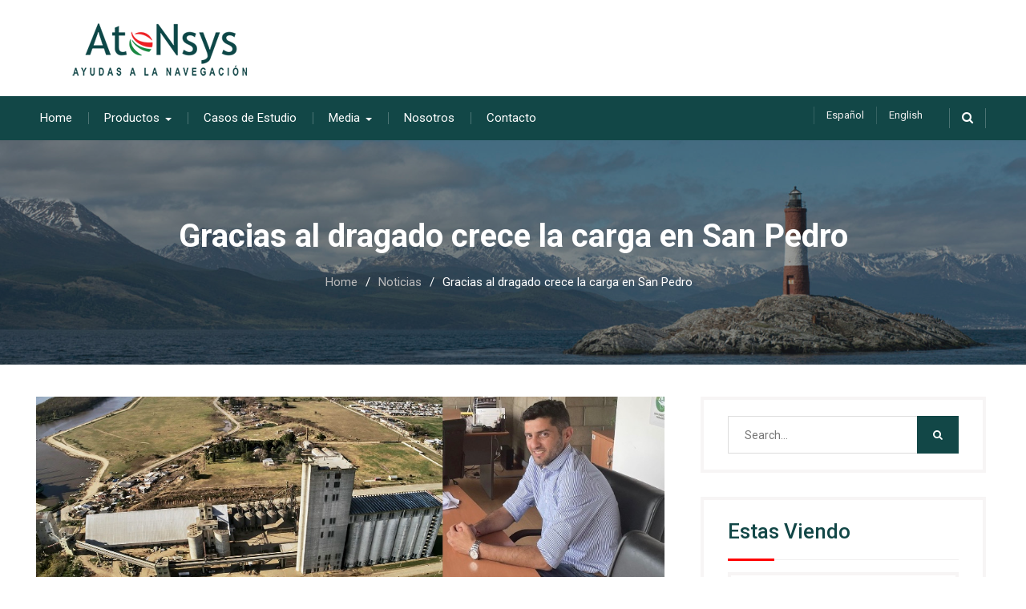

--- FILE ---
content_type: text/html; charset=UTF-8
request_url: https://www.atonsys.com.ar/gracias-al-dragado-crece-la-carga-en-san-pedro/
body_size: 13223
content:
<!DOCTYPE html><html lang="es-ES"><head>
			<meta charset="UTF-8">
		<meta name="viewport" content="width=device-width, initial-scale=1">
		<link rel="profile" href="http://gmpg.org/xfn/11">
					<link rel="pingback" href="https://www.atonsys.com.ar/xmlrpc.php">
		
<title>Gracias al dragado crece la carga en San Pedro &#8211; Atonsys</title>
<meta name='robots' content='max-image-preview:large' />
<link rel='dns-prefetch' href='//code.jquery.com' />
<link rel='dns-prefetch' href='//clientity.com' />
<link rel='dns-prefetch' href='//fonts.googleapis.com' />
<link rel="alternate" type="application/rss+xml" title="Atonsys &raquo; Feed" href="https://www.atonsys.com.ar/es/feed/" />
<link rel="alternate" type="application/rss+xml" title="Atonsys &raquo; Feed de los comentarios" href="https://www.atonsys.com.ar/es/comments/feed/" />
<link rel="alternate" type="application/rss+xml" title="Atonsys &raquo; Comentario Gracias al dragado crece la carga en San Pedro del feed" href="https://www.atonsys.com.ar/gracias-al-dragado-crece-la-carga-en-san-pedro/feed/" />
<link rel="alternate" title="oEmbed (JSON)" type="application/json+oembed" href="https://www.atonsys.com.ar/wp-json/oembed/1.0/embed?url=https%3A%2F%2Fwww.atonsys.com.ar%2Fgracias-al-dragado-crece-la-carga-en-san-pedro%2F&#038;lang=es" />
<link rel="alternate" title="oEmbed (XML)" type="text/xml+oembed" href="https://www.atonsys.com.ar/wp-json/oembed/1.0/embed?url=https%3A%2F%2Fwww.atonsys.com.ar%2Fgracias-al-dragado-crece-la-carga-en-san-pedro%2F&#038;format=xml&#038;lang=es" />
<style id='wp-img-auto-sizes-contain-inline-css' type='text/css'>
img:is([sizes=auto i],[sizes^="auto," i]){contain-intrinsic-size:3000px 1500px}
/*# sourceURL=wp-img-auto-sizes-contain-inline-css */
</style>
<link rel='stylesheet' id='elementor-tx-styles-css' href='https://www.atonsys.com.ar/wp-content/plugins/templatesnext-toolkit/inc/el-widgets/assets/css/txel-addons.css?ver=1.0.1' type='text/css' media='all' />
<style id='wp-emoji-styles-inline-css' type='text/css'>

	img.wp-smiley, img.emoji {
		display: inline !important;
		border: none !important;
		box-shadow: none !important;
		height: 1em !important;
		width: 1em !important;
		margin: 0 0.07em !important;
		vertical-align: -0.1em !important;
		background: none !important;
		padding: 0 !important;
	}
/*# sourceURL=wp-emoji-styles-inline-css */
</style>
<link rel='stylesheet' id='wp-block-library-css' href='https://www.atonsys.com.ar/wp-includes/css/dist/block-library/style.min.css?ver=6.9' type='text/css' media='all' />
<style id='classic-theme-styles-inline-css' type='text/css'>
/*! This file is auto-generated */
.wp-block-button__link{color:#fff;background-color:#32373c;border-radius:9999px;box-shadow:none;text-decoration:none;padding:calc(.667em + 2px) calc(1.333em + 2px);font-size:1.125em}.wp-block-file__button{background:#32373c;color:#fff;text-decoration:none}
/*# sourceURL=/wp-includes/css/classic-themes.min.css */
</style>
<style id='global-styles-inline-css' type='text/css'>
:root{--wp--preset--aspect-ratio--square: 1;--wp--preset--aspect-ratio--4-3: 4/3;--wp--preset--aspect-ratio--3-4: 3/4;--wp--preset--aspect-ratio--3-2: 3/2;--wp--preset--aspect-ratio--2-3: 2/3;--wp--preset--aspect-ratio--16-9: 16/9;--wp--preset--aspect-ratio--9-16: 9/16;--wp--preset--color--black: #000000;--wp--preset--color--cyan-bluish-gray: #abb8c3;--wp--preset--color--white: #ffffff;--wp--preset--color--pale-pink: #f78da7;--wp--preset--color--vivid-red: #cf2e2e;--wp--preset--color--luminous-vivid-orange: #ff6900;--wp--preset--color--luminous-vivid-amber: #fcb900;--wp--preset--color--light-green-cyan: #7bdcb5;--wp--preset--color--vivid-green-cyan: #00d084;--wp--preset--color--pale-cyan-blue: #8ed1fc;--wp--preset--color--vivid-cyan-blue: #0693e3;--wp--preset--color--vivid-purple: #9b51e0;--wp--preset--gradient--vivid-cyan-blue-to-vivid-purple: linear-gradient(135deg,rgb(6,147,227) 0%,rgb(155,81,224) 100%);--wp--preset--gradient--light-green-cyan-to-vivid-green-cyan: linear-gradient(135deg,rgb(122,220,180) 0%,rgb(0,208,130) 100%);--wp--preset--gradient--luminous-vivid-amber-to-luminous-vivid-orange: linear-gradient(135deg,rgb(252,185,0) 0%,rgb(255,105,0) 100%);--wp--preset--gradient--luminous-vivid-orange-to-vivid-red: linear-gradient(135deg,rgb(255,105,0) 0%,rgb(207,46,46) 100%);--wp--preset--gradient--very-light-gray-to-cyan-bluish-gray: linear-gradient(135deg,rgb(238,238,238) 0%,rgb(169,184,195) 100%);--wp--preset--gradient--cool-to-warm-spectrum: linear-gradient(135deg,rgb(74,234,220) 0%,rgb(151,120,209) 20%,rgb(207,42,186) 40%,rgb(238,44,130) 60%,rgb(251,105,98) 80%,rgb(254,248,76) 100%);--wp--preset--gradient--blush-light-purple: linear-gradient(135deg,rgb(255,206,236) 0%,rgb(152,150,240) 100%);--wp--preset--gradient--blush-bordeaux: linear-gradient(135deg,rgb(254,205,165) 0%,rgb(254,45,45) 50%,rgb(107,0,62) 100%);--wp--preset--gradient--luminous-dusk: linear-gradient(135deg,rgb(255,203,112) 0%,rgb(199,81,192) 50%,rgb(65,88,208) 100%);--wp--preset--gradient--pale-ocean: linear-gradient(135deg,rgb(255,245,203) 0%,rgb(182,227,212) 50%,rgb(51,167,181) 100%);--wp--preset--gradient--electric-grass: linear-gradient(135deg,rgb(202,248,128) 0%,rgb(113,206,126) 100%);--wp--preset--gradient--midnight: linear-gradient(135deg,rgb(2,3,129) 0%,rgb(40,116,252) 100%);--wp--preset--font-size--small: 13px;--wp--preset--font-size--medium: 20px;--wp--preset--font-size--large: 36px;--wp--preset--font-size--x-large: 42px;--wp--preset--spacing--20: 0.44rem;--wp--preset--spacing--30: 0.67rem;--wp--preset--spacing--40: 1rem;--wp--preset--spacing--50: 1.5rem;--wp--preset--spacing--60: 2.25rem;--wp--preset--spacing--70: 3.38rem;--wp--preset--spacing--80: 5.06rem;--wp--preset--shadow--natural: 6px 6px 9px rgba(0, 0, 0, 0.2);--wp--preset--shadow--deep: 12px 12px 50px rgba(0, 0, 0, 0.4);--wp--preset--shadow--sharp: 6px 6px 0px rgba(0, 0, 0, 0.2);--wp--preset--shadow--outlined: 6px 6px 0px -3px rgb(255, 255, 255), 6px 6px rgb(0, 0, 0);--wp--preset--shadow--crisp: 6px 6px 0px rgb(0, 0, 0);}:where(.is-layout-flex){gap: 0.5em;}:where(.is-layout-grid){gap: 0.5em;}body .is-layout-flex{display: flex;}.is-layout-flex{flex-wrap: wrap;align-items: center;}.is-layout-flex > :is(*, div){margin: 0;}body .is-layout-grid{display: grid;}.is-layout-grid > :is(*, div){margin: 0;}:where(.wp-block-columns.is-layout-flex){gap: 2em;}:where(.wp-block-columns.is-layout-grid){gap: 2em;}:where(.wp-block-post-template.is-layout-flex){gap: 1.25em;}:where(.wp-block-post-template.is-layout-grid){gap: 1.25em;}.has-black-color{color: var(--wp--preset--color--black) !important;}.has-cyan-bluish-gray-color{color: var(--wp--preset--color--cyan-bluish-gray) !important;}.has-white-color{color: var(--wp--preset--color--white) !important;}.has-pale-pink-color{color: var(--wp--preset--color--pale-pink) !important;}.has-vivid-red-color{color: var(--wp--preset--color--vivid-red) !important;}.has-luminous-vivid-orange-color{color: var(--wp--preset--color--luminous-vivid-orange) !important;}.has-luminous-vivid-amber-color{color: var(--wp--preset--color--luminous-vivid-amber) !important;}.has-light-green-cyan-color{color: var(--wp--preset--color--light-green-cyan) !important;}.has-vivid-green-cyan-color{color: var(--wp--preset--color--vivid-green-cyan) !important;}.has-pale-cyan-blue-color{color: var(--wp--preset--color--pale-cyan-blue) !important;}.has-vivid-cyan-blue-color{color: var(--wp--preset--color--vivid-cyan-blue) !important;}.has-vivid-purple-color{color: var(--wp--preset--color--vivid-purple) !important;}.has-black-background-color{background-color: var(--wp--preset--color--black) !important;}.has-cyan-bluish-gray-background-color{background-color: var(--wp--preset--color--cyan-bluish-gray) !important;}.has-white-background-color{background-color: var(--wp--preset--color--white) !important;}.has-pale-pink-background-color{background-color: var(--wp--preset--color--pale-pink) !important;}.has-vivid-red-background-color{background-color: var(--wp--preset--color--vivid-red) !important;}.has-luminous-vivid-orange-background-color{background-color: var(--wp--preset--color--luminous-vivid-orange) !important;}.has-luminous-vivid-amber-background-color{background-color: var(--wp--preset--color--luminous-vivid-amber) !important;}.has-light-green-cyan-background-color{background-color: var(--wp--preset--color--light-green-cyan) !important;}.has-vivid-green-cyan-background-color{background-color: var(--wp--preset--color--vivid-green-cyan) !important;}.has-pale-cyan-blue-background-color{background-color: var(--wp--preset--color--pale-cyan-blue) !important;}.has-vivid-cyan-blue-background-color{background-color: var(--wp--preset--color--vivid-cyan-blue) !important;}.has-vivid-purple-background-color{background-color: var(--wp--preset--color--vivid-purple) !important;}.has-black-border-color{border-color: var(--wp--preset--color--black) !important;}.has-cyan-bluish-gray-border-color{border-color: var(--wp--preset--color--cyan-bluish-gray) !important;}.has-white-border-color{border-color: var(--wp--preset--color--white) !important;}.has-pale-pink-border-color{border-color: var(--wp--preset--color--pale-pink) !important;}.has-vivid-red-border-color{border-color: var(--wp--preset--color--vivid-red) !important;}.has-luminous-vivid-orange-border-color{border-color: var(--wp--preset--color--luminous-vivid-orange) !important;}.has-luminous-vivid-amber-border-color{border-color: var(--wp--preset--color--luminous-vivid-amber) !important;}.has-light-green-cyan-border-color{border-color: var(--wp--preset--color--light-green-cyan) !important;}.has-vivid-green-cyan-border-color{border-color: var(--wp--preset--color--vivid-green-cyan) !important;}.has-pale-cyan-blue-border-color{border-color: var(--wp--preset--color--pale-cyan-blue) !important;}.has-vivid-cyan-blue-border-color{border-color: var(--wp--preset--color--vivid-cyan-blue) !important;}.has-vivid-purple-border-color{border-color: var(--wp--preset--color--vivid-purple) !important;}.has-vivid-cyan-blue-to-vivid-purple-gradient-background{background: var(--wp--preset--gradient--vivid-cyan-blue-to-vivid-purple) !important;}.has-light-green-cyan-to-vivid-green-cyan-gradient-background{background: var(--wp--preset--gradient--light-green-cyan-to-vivid-green-cyan) !important;}.has-luminous-vivid-amber-to-luminous-vivid-orange-gradient-background{background: var(--wp--preset--gradient--luminous-vivid-amber-to-luminous-vivid-orange) !important;}.has-luminous-vivid-orange-to-vivid-red-gradient-background{background: var(--wp--preset--gradient--luminous-vivid-orange-to-vivid-red) !important;}.has-very-light-gray-to-cyan-bluish-gray-gradient-background{background: var(--wp--preset--gradient--very-light-gray-to-cyan-bluish-gray) !important;}.has-cool-to-warm-spectrum-gradient-background{background: var(--wp--preset--gradient--cool-to-warm-spectrum) !important;}.has-blush-light-purple-gradient-background{background: var(--wp--preset--gradient--blush-light-purple) !important;}.has-blush-bordeaux-gradient-background{background: var(--wp--preset--gradient--blush-bordeaux) !important;}.has-luminous-dusk-gradient-background{background: var(--wp--preset--gradient--luminous-dusk) !important;}.has-pale-ocean-gradient-background{background: var(--wp--preset--gradient--pale-ocean) !important;}.has-electric-grass-gradient-background{background: var(--wp--preset--gradient--electric-grass) !important;}.has-midnight-gradient-background{background: var(--wp--preset--gradient--midnight) !important;}.has-small-font-size{font-size: var(--wp--preset--font-size--small) !important;}.has-medium-font-size{font-size: var(--wp--preset--font-size--medium) !important;}.has-large-font-size{font-size: var(--wp--preset--font-size--large) !important;}.has-x-large-font-size{font-size: var(--wp--preset--font-size--x-large) !important;}
:where(.wp-block-post-template.is-layout-flex){gap: 1.25em;}:where(.wp-block-post-template.is-layout-grid){gap: 1.25em;}
:where(.wp-block-term-template.is-layout-flex){gap: 1.25em;}:where(.wp-block-term-template.is-layout-grid){gap: 1.25em;}
:where(.wp-block-columns.is-layout-flex){gap: 2em;}:where(.wp-block-columns.is-layout-grid){gap: 2em;}
:root :where(.wp-block-pullquote){font-size: 1.5em;line-height: 1.6;}
/*# sourceURL=global-styles-inline-css */
</style>
<link rel='stylesheet' id='clientity_widget_css-css' href='//clientity.com/css/widget.css?ver=6.9' type='text/css' media='all' />
<link rel='stylesheet' id='contact-form-7-css' href='https://www.atonsys.com.ar/wp-content/plugins/contact-form-7/includes/css/styles.css?ver=6.1.4' type='text/css' media='all' />
<link rel='stylesheet' id='ctf_styles-css' href='https://www.atonsys.com.ar/wp-content/plugins/custom-twitter-feeds/css/ctf-styles.min.css?ver=2.3.1' type='text/css' media='all' />
<link rel='stylesheet' id='font-awesome-css' href='https://www.atonsys.com.ar/wp-content/plugins/elementor/assets/lib/font-awesome/css/font-awesome.min.css?ver=4.7.0' type='text/css' media='all' />
<link rel='stylesheet' id='owl-carousel-css' href='https://www.atonsys.com.ar/wp-content/plugins/templatesnext-toolkit/css/owl.carousel.css?ver=2.2.1' type='text/css' media='all' />
<link rel='stylesheet' id='owl-carousel-transitions-css' href='https://www.atonsys.com.ar/wp-content/plugins/templatesnext-toolkit/css/owl.transitions.css?ver=1.3.2' type='text/css' media='all' />
<link rel='stylesheet' id='colorbox-css' href='https://www.atonsys.com.ar/wp-content/plugins/templatesnext-toolkit/css/colorbox.css?ver=1.5.14' type='text/css' media='all' />
<link rel='stylesheet' id='animate-css' href='https://www.atonsys.com.ar/wp-content/plugins/templatesnext-toolkit/css/animate.css?ver=3.5.1' type='text/css' media='all' />
<link rel='stylesheet' id='tx-style-css' href='https://www.atonsys.com.ar/wp-content/plugins/templatesnext-toolkit/css/tx-style.css?ver=1.01' type='text/css' media='all' />
<link rel='stylesheet' id='best-business-google-fonts-css' href='https://fonts.googleapis.com/css?family=Roboto%3A400italic%2C700italic%2C300%2C400%2C500%2C600%2C700&#038;subset=latin%2Clatin-ext' type='text/css' media='all' />
<link rel='stylesheet' id='jquery-sidr-css' href='https://www.atonsys.com.ar/wp-content/themes/best-business/vendors/sidr/css/jquery.sidr.dark.min.css?ver=2.2.1' type='text/css' media='all' />
<link rel='stylesheet' id='best-business-style-css' href='https://www.atonsys.com.ar/wp-content/themes/best-business/style.css?ver=2.0.2' type='text/css' media='all' />
<script type="text/javascript" src="https://code.jquery.com/jquery-1.12.4.min.js?ver=6.9" id="jquery-js"></script>
<link rel="https://api.w.org/" href="https://www.atonsys.com.ar/wp-json/" /><link rel="alternate" title="JSON" type="application/json" href="https://www.atonsys.com.ar/wp-json/wp/v2/posts/7214" /><link rel="EditURI" type="application/rsd+xml" title="RSD" href="https://www.atonsys.com.ar/xmlrpc.php?rsd" />
<meta name="generator" content="WordPress 6.9" />
<link rel="canonical" href="https://www.atonsys.com.ar/gracias-al-dragado-crece-la-carga-en-san-pedro/" />
<link rel='shortlink' href='https://www.atonsys.com.ar/?p=7214' />
<!-- Google Tag Manager -->
<script>(function(w,d,s,l,i){w[l]=w[l]||[];w[l].push({'gtm.start':
new Date().getTime(),event:'gtm.js'});var f=d.getElementsByTagName(s)[0],
j=d.createElement(s),dl=l!='dataLayer'?'&l='+l:'';j.async=true;j.src=
'https://www.googletagmanager.com/gtm.js?id='+i+dl;f.parentNode.insertBefore(j,f);
})(window,document,'script','dataLayer','GTM-PHM8B69R');</script>
<!-- End Google Tag Manager --><meta name="generator" content="Elementor 3.34.0; features: additional_custom_breakpoints; settings: css_print_method-external, google_font-enabled, font_display-auto">
			<style>
				.e-con.e-parent:nth-of-type(n+4):not(.e-lazyloaded):not(.e-no-lazyload),
				.e-con.e-parent:nth-of-type(n+4):not(.e-lazyloaded):not(.e-no-lazyload) * {
					background-image: none !important;
				}
				@media screen and (max-height: 1024px) {
					.e-con.e-parent:nth-of-type(n+3):not(.e-lazyloaded):not(.e-no-lazyload),
					.e-con.e-parent:nth-of-type(n+3):not(.e-lazyloaded):not(.e-no-lazyload) * {
						background-image: none !important;
					}
				}
				@media screen and (max-height: 640px) {
					.e-con.e-parent:nth-of-type(n+2):not(.e-lazyloaded):not(.e-no-lazyload),
					.e-con.e-parent:nth-of-type(n+2):not(.e-lazyloaded):not(.e-no-lazyload) * {
						background-image: none !important;
					}
				}
			</style>
			<link rel="icon" href="https://www.atonsys.com.ar/wp-content/uploads/2018/04/cropped-icono-final-ok-32x32.png" sizes="32x32" />
<link rel="icon" href="https://www.atonsys.com.ar/wp-content/uploads/2018/04/cropped-icono-final-ok-192x192.png" sizes="192x192" />
<link rel="apple-touch-icon" href="https://www.atonsys.com.ar/wp-content/uploads/2018/04/cropped-icono-final-ok-180x180.png" />
<meta name="msapplication-TileImage" content="https://www.atonsys.com.ar/wp-content/uploads/2018/04/cropped-icono-final-ok-270x270.png" />
		<style type="text/css" id="wp-custom-css">
			
@media only screen and (max-width: 1023px){
.mobile-nav-wrap {
	 background: #124747;
}
}
#main-nav {
    background: #124747;
}
#main-slider .slider-buttons a.button-primary {
    background: #124747;
}
button, a.custom-button, .comment-reply-link, .comment-reply-link:visited, a.button, a.button:visited, input[type="button"], input[type="reset"], input[type="submit"] {
    background: #124747 none repeat scroll 0 0;
}
.sidebar .widget-title {
    border-bottom: 1px solid #f1f0f0;
    color: #124747;
}
.sidebar .widget-title:after {
    background: #efa046;
}
.sidebar .widget-title:after {
    background: #ff0000;
}
.su-spoiler-style-default > .su-spoiler-title > .su-spoiler-icon {
    color:#ff0000;
}
#breadcrumb li a {
    color: #bbb;
}
a:hover{
    color: #ff0000;
    text-decoration: inherit;
}
a.read-more {
    border: 3px solid #124747;
}
a.read-more:hover {
    background: #124747;
	border: 3px solid #124747;
}
#header-nav {
    position: absolute;
    margin: 128px 0 0 950px;
}
@media only screen and (max-width: 1230px) {
#header-nav {
    position: absolute;
    margin: 128px 0 0 70%;
}
}
@media only screen and (max-width: 1130px) {
#header-nav {
    position: absolute;
    margin: 128px 0 0 70%;
}
}
#main-slider .cycle-caption {
    bottom: 30%;
    left: 10%;
    width: 80%;
    text-align: center;
}
@media only screen and (max-width: 479px) {
#masthead .right-head {
    display: none;
}
	#featured-slider, #footer-widgets, #colophon {
    margin-top: -40px;
}
	}		</style>
		</head>

<body class="wp-singular post-template-default single single-post postid-7214 single-format-standard wp-custom-logo wp-theme-best-business group-blog header-layout-1 global-layout-right-sidebar elementor-default elementor-kit-6488">

	<div id="page" class="hfeed site"><a class="skip-link screen-reader-text" href="#content">Skip to content</a>		<div class="mobile-nav-wrap">
			<a id="mobile-trigger" href="#mob-menu"><i class="fa fa-list-ul" aria-hidden="true"></i><span>Main Menu<span></a>
			<div id="mob-menu">
				<ul id="menu-header" class="menu"><li id="menu-item-1326" class="menu-item menu-item-type-post_type menu-item-object-page menu-item-1326"><a href="https://www.atonsys.com.ar/en/">Home</a></li>
<li id="menu-item-39" class="menu-item menu-item-type-custom menu-item-object-custom menu-item-has-children menu-item-39"><a href="#">Productos</a>
<ul class="sub-menu">
	<li id="menu-item-2630" class="menu-item menu-item-type-post_type menu-item-object-page menu-item-has-children menu-item-2630"><a href="https://www.atonsys.com.ar/puertos-y-canales-de-navegacion/">Puertos y Vías Navegables</a>
	<ul class="sub-menu">
		<li id="menu-item-2631" class="menu-item menu-item-type-post_type menu-item-object-page menu-item-2631"><a href="https://www.atonsys.com.ar/puertos-y-canales-de-navegacion/linternas-marinas/">Linternas marinas</a></li>
		<li id="menu-item-2639" class="menu-item menu-item-type-post_type menu-item-object-page menu-item-2639"><a href="https://www.atonsys.com.ar/puertos-y-canales-de-navegacion/linternas-autocontenidas/">Linternas autocontenidas</a></li>
		<li id="menu-item-2632" class="menu-item menu-item-type-post_type menu-item-object-page menu-item-2632"><a href="https://www.atonsys.com.ar/puertos-y-canales-de-navegacion/luces-de-rango/">Luces direccionales</a></li>
		<li id="menu-item-2641" class="menu-item menu-item-type-post_type menu-item-object-page menu-item-2641"><a href="https://www.atonsys.com.ar/puertos-y-canales-de-navegacion/sistemas-de-poder/">Sistemas de energía</a></li>
		<li id="menu-item-3071" class="menu-item menu-item-type-post_type menu-item-object-page menu-item-3071"><a href="https://www.atonsys.com.ar/puertos-y-canales-de-navegacion/monitoreo-y-control-remoto/">Monitoreo y control remoto</a></li>
		<li id="menu-item-6717" class="menu-item menu-item-type-post_type menu-item-object-page menu-item-6717"><a href="https://www.atonsys.com.ar/petroleo-y-gas-costa-afuera/">Plataformas petroleras</a></li>
		<li id="menu-item-6718" class="menu-item menu-item-type-post_type menu-item-object-page menu-item-6718"><a href="https://www.atonsys.com.ar/granjas-acuicolas/">Granjas acuícolas</a></li>
		<li id="menu-item-2648" class="menu-item menu-item-type-post_type menu-item-object-page menu-item-has-children menu-item-2648"><a href="https://www.atonsys.com.ar/puertos-y-canales-de-navegacion/boyas/">Boyas</a>
		<ul class="sub-menu">
			<li id="menu-item-2642" class="menu-item menu-item-type-post_type menu-item-object-page menu-item-2642"><a href="https://www.atonsys.com.ar/puertos-y-canales-de-navegacion/boyas/baliza-fija/">Balizamiento fijo</a></li>
			<li id="menu-item-2644" class="menu-item menu-item-type-post_type menu-item-object-page menu-item-2644"><a href="https://www.atonsys.com.ar/puertos-y-canales-de-navegacion/boyas/boyas-de-amarre/">Boyas de amarre</a></li>
			<li id="menu-item-2645" class="menu-item menu-item-type-post_type menu-item-object-page menu-item-2645"><a href="https://www.atonsys.com.ar/puertos-y-canales-de-navegacion/boyas/boyas-de-datos/">Boyas de datos</a></li>
			<li id="menu-item-2643" class="menu-item menu-item-type-post_type menu-item-object-page menu-item-2643"><a href="https://www.atonsys.com.ar/puertos-y-canales-de-navegacion/boyas/boya-flotante/">Balizamiento flotante</a></li>
			<li id="menu-item-2646" class="menu-item menu-item-type-post_type menu-item-object-page menu-item-2646"><a href="https://www.atonsys.com.ar/puertos-y-canales-de-navegacion/boyas/dispositivos-de-amarre/">Dispositivos de amarre</a></li>
			<li id="menu-item-2647" class="menu-item menu-item-type-post_type menu-item-object-page menu-item-2647"><a href="https://www.atonsys.com.ar/puertos-y-canales-de-navegacion/boyas/flotadores/">Flotadores</a></li>
			<li id="menu-item-2649" class="menu-item menu-item-type-post_type menu-item-object-page menu-item-2649"><a href="https://www.atonsys.com.ar/puertos-y-canales-de-navegacion/boyas/senalizacion/">Señalización</a></li>
		</ul>
</li>
		<li id="menu-item-4381" class="menu-item menu-item-type-post_type menu-item-object-page menu-item-4381"><a href="https://www.atonsys.com.ar/puertos-y-canales-de-navegacion/accesorios/">Accesorios</a></li>
	</ul>
</li>
	<li id="menu-item-2637" class="menu-item menu-item-type-post_type menu-item-object-page menu-item-has-children menu-item-2637"><a href="https://www.atonsys.com.ar/vientos-de-alta-mar/">Generadores eólicos</a>
	<ul class="sub-menu">
		<li id="menu-item-2661" class="menu-item menu-item-type-post_type menu-item-object-page menu-item-2661"><a href="https://www.atonsys.com.ar/vientos-de-alta-mar/navigation/">Navegación</a></li>
		<li id="menu-item-2662" class="menu-item menu-item-type-post_type menu-item-object-page menu-item-2662"><a href="https://www.atonsys.com.ar/vientos-de-alta-mar/obstruccion/">Obstrucción</a></li>
		<li id="menu-item-2663" class="menu-item menu-item-type-post_type menu-item-object-page menu-item-2663"><a href="https://www.atonsys.com.ar/vientos-de-alta-mar/sistema-y-controles/">Sistema y controles</a></li>
		<li id="menu-item-2638" class="menu-item menu-item-type-post_type menu-item-object-page menu-item-2638"><a href="https://www.atonsys.com.ar/vientos-de-alta-mar/temporal/">Temporario</a></li>
	</ul>
</li>
	<li id="menu-item-2625" class="menu-item menu-item-type-post_type menu-item-object-page menu-item-2625"><a href="https://www.atonsys.com.ar/monitoreo-y-control-remoto/">Monitoreo y control remoto</a></li>
	<li id="menu-item-2614" class="menu-item menu-item-type-post_type menu-item-object-page menu-item-has-children menu-item-2614"><a href="https://www.atonsys.com.ar/aerodromo/">Aeródromo</a>
	<ul class="sub-menu">
		<li id="menu-item-2615" class="menu-item menu-item-type-post_type menu-item-object-page menu-item-2615"><a href="https://www.atonsys.com.ar/aerodromo/iluminacion-de-helipuerto/">Señalización de Helipuerto</a></li>
		<li id="menu-item-2616" class="menu-item menu-item-type-post_type menu-item-object-page menu-item-2616"><a href="https://www.atonsys.com.ar/aerodromo/iluminacion-del-aerodromo/">Señalización de aeródromo</a></li>
		<li id="menu-item-2688" class="menu-item menu-item-type-post_type menu-item-object-page menu-item-2688"><a href="https://www.atonsys.com.ar/aerodromo/soluciones-militares/">Soluciones Militares</a></li>
		<li id="menu-item-2685" class="menu-item menu-item-type-post_type menu-item-object-page menu-item-has-children menu-item-2685"><a href="https://www.atonsys.com.ar/obstruccion/">Obstrucción</a>
		<ul class="sub-menu">
			<li id="menu-item-2686" class="menu-item menu-item-type-post_type menu-item-object-page menu-item-2686"><a href="https://www.atonsys.com.ar/obstruccion/railyard/">Ferrocarril</a></li>
			<li id="menu-item-2689" class="menu-item menu-item-type-post_type menu-item-object-page menu-item-2689"><a href="https://www.atonsys.com.ar/obstruccion/torres-de-telecomunicaciones-y-transmision/">Torres de telecomunicaciones y transmisión</a></li>
			<li id="menu-item-2690" class="menu-item menu-item-type-post_type menu-item-object-page menu-item-2690"><a href="https://www.atonsys.com.ar/obstruccion/torres-de-viento/">Torres de aerogeneradores</a></li>
			<li id="menu-item-2691" class="menu-item menu-item-type-post_type menu-item-object-page menu-item-2691"><a href="https://www.atonsys.com.ar/obstruccion/torres-met/">Torres Meteorológicas</a></li>
			<li id="menu-item-2692" class="menu-item menu-item-type-post_type menu-item-object-page menu-item-2692"><a href="https://www.atonsys.com.ar/obstruccion/gruas/">Grúas</a></li>
		</ul>
</li>
	</ul>
</li>
	<li id="menu-item-2626" class="menu-item menu-item-type-post_type menu-item-object-page menu-item-has-children menu-item-2626"><a href="https://www.atonsys.com.ar/obstruccion/">Obstrucción</a>
	<ul class="sub-menu">
		<li id="menu-item-2627" class="menu-item menu-item-type-post_type menu-item-object-page menu-item-2627"><a href="https://www.atonsys.com.ar/obstruccion/railyard/">Ferrocarril</a></li>
		<li id="menu-item-2693" class="menu-item menu-item-type-post_type menu-item-object-page menu-item-2693"><a href="https://www.atonsys.com.ar/obstruccion/torres-met/">Torres Meteorológicas</a></li>
		<li id="menu-item-2696" class="menu-item menu-item-type-post_type menu-item-object-page menu-item-2696"><a href="https://www.atonsys.com.ar/obstruccion/torres-de-viento/">Torres de aerogeneradores</a></li>
		<li id="menu-item-2697" class="menu-item menu-item-type-post_type menu-item-object-page menu-item-2697"><a href="https://www.atonsys.com.ar/obstruccion/torres-de-telecomunicaciones-y-transmision/">Torres de telecomunicaciones y transmisión</a></li>
		<li id="menu-item-2694" class="menu-item menu-item-type-post_type menu-item-object-page menu-item-2694"><a href="https://www.atonsys.com.ar/obstruccion/gruas/">Grúas</a></li>
	</ul>
</li>
	<li id="menu-item-2699" class="menu-item menu-item-type-post_type menu-item-object-page menu-item-has-children menu-item-2699"><a href="https://www.atonsys.com.ar/trafico/">Tráfico</a>
	<ul class="sub-menu">
		<li id="menu-item-6719" class="menu-item menu-item-type-post_type menu-item-object-page menu-item-6719"><a href="https://www.atonsys.com.ar/senales-ferroviarias/">Señales ferroviarias</a></li>
	</ul>
</li>
	<li id="menu-item-2619" class="menu-item menu-item-type-post_type menu-item-object-page menu-item-has-children menu-item-2619"><a href="https://www.atonsys.com.ar/iluminacion/">Iluminación</a>
	<ul class="sub-menu">
		<li id="menu-item-2620" class="menu-item menu-item-type-post_type menu-item-object-page menu-item-2620"><a href="https://www.atonsys.com.ar/iluminacion/iluminacion-solar-de-area-general/">Iluminación solar de área general</a></li>
		<li id="menu-item-2621" class="menu-item menu-item-type-post_type menu-item-object-page menu-item-2621"><a href="https://www.atonsys.com.ar/iluminacion/iluminacion-solar-para-calles-y-carreteras/">Iluminación solar para calles y carreteras</a></li>
		<li id="menu-item-2622" class="menu-item menu-item-type-post_type menu-item-object-page menu-item-2622"><a href="https://www.atonsys.com.ar/iluminacion/iluminacion-solar-para-estacionamientos/">Iluminación Solar para Estacionamientos</a></li>
		<li id="menu-item-2623" class="menu-item menu-item-type-post_type menu-item-object-page menu-item-2623"><a href="https://www.atonsys.com.ar/iluminacion/iluminacion-solar-para-senderos-y-parques/">Iluminación solar para parques y veredas</a></li>
		<li id="menu-item-2624" class="menu-item menu-item-type-post_type menu-item-object-page menu-item-2624"><a href="https://www.atonsys.com.ar/iluminacion/iluminacion-solar-perimetral-y-de-seguridad/">Iluminación solar perimetral y de seguridad</a></li>
	</ul>
</li>
	<li id="menu-item-3066" class="menu-item menu-item-type-post_type menu-item-object-page menu-item-3066"><a href="https://www.atonsys.com.ar/productos-2/">Lista de Productos</a></li>
</ul>
</li>
<li id="menu-item-40" class="menu-item menu-item-type-custom menu-item-object-custom menu-item-40"><a href="http://www.atonsys.com.ar/category/casos-de-estudio/">Casos de Estudio</a></li>
<li id="menu-item-3184" class="menu-item menu-item-type-post_type menu-item-object-page menu-item-has-children menu-item-3184"><a href="https://www.atonsys.com.ar/media-2/">Media</a>
<ul class="sub-menu">
	<li id="menu-item-3205" class="menu-item menu-item-type-taxonomy menu-item-object-category current-post-ancestor current-menu-parent current-post-parent menu-item-3205"><a href="https://www.atonsys.com.ar/category/noticias/">Noticias</a></li>
	<li id="menu-item-3204" class="menu-item menu-item-type-taxonomy menu-item-object-category menu-item-3204"><a href="https://www.atonsys.com.ar/category/eventos/">Eventos</a></li>
	<li id="menu-item-3203" class="menu-item menu-item-type-taxonomy menu-item-object-category menu-item-has-children menu-item-3203"><a href="https://www.atonsys.com.ar/category/referencias/">Referencias</a>
	<ul class="sub-menu">
		<li id="menu-item-3584" class="menu-item menu-item-type-taxonomy menu-item-object-category menu-item-3584"><a href="https://www.atonsys.com.ar/category/referencias/puertos-y-canales-de-navegacion/">Puertos y canales de navegación</a></li>
		<li id="menu-item-3585" class="menu-item menu-item-type-taxonomy menu-item-object-category menu-item-3585"><a href="https://www.atonsys.com.ar/category/referencias/senales-ferroviarias-es/">Señales Ferroviarias</a></li>
		<li id="menu-item-3586" class="menu-item menu-item-type-taxonomy menu-item-object-category menu-item-3586"><a href="https://www.atonsys.com.ar/category/referencias/vientos-de-alta-mar-es/">Vientos de alta mar</a></li>
	</ul>
</li>
	<li id="menu-item-6723" class="menu-item menu-item-type-custom menu-item-object-custom menu-item-6723"><a href="http://www.atonsys.com.ar/wp-content/uploads/2021/10/210323-Catalogo-de-productos-AtoNsys-2020-2021-con-boya-nacional.pdf">Catálogo</a></li>
	<li id="menu-item-3708" class="menu-item menu-item-type-custom menu-item-object-custom menu-item-3708"><a href="http://www.atonsys.com.ar/media-2/">Galería</a></li>
</ul>
</li>
<li id="menu-item-1328" class="menu-item menu-item-type-post_type menu-item-object-page menu-item-1328"><a href="https://www.atonsys.com.ar/sobre-nosotros/">Nosotros</a></li>
<li id="menu-item-1327" class="menu-item menu-item-type-post_type menu-item-object-page menu-item-1327"><a href="https://www.atonsys.com.ar/474-2/">Contacto</a></li>
</ul>			</div><!-- #mob-menu -->
							<a id="mobile-trigger-quick" href="#mob-menu-quick"><span>Top Menu</span><i class="fa fa-list-ul" aria-hidden="true"></i></a>
				<div id="mob-menu-quick">
					<ul id="menu-social" class="menu"><li id="menu-item-6475-es" class="lang-item lang-item-110 lang-item-es current-lang lang-item-first menu-item menu-item-type-custom menu-item-object-custom menu-item-6475-es"><a href="https://www.atonsys.com.ar/gracias-al-dragado-crece-la-carga-en-san-pedro/" hreflang="es-ES" lang="es-ES">Español</a></li>
<li id="menu-item-6475-en" class="lang-item lang-item-113 lang-item-en no-translation menu-item menu-item-type-custom menu-item-object-custom menu-item-6475-en"><a href="https://www.atonsys.com.ar/en/" hreflang="en-US" lang="en-US">English</a></li>
</ul>				</div><!-- #mob-menu-quick -->
					</div><!-- .mobile-nav-wrap -->
		
			<div id="tophead">
			<div class="container">
				<nav id="header-nav" class="menu-top-menu-container">
					<div class="menu-social-container"><ul id="menu-social-1" class="menu"><li class="lang-item lang-item-110 lang-item-es current-lang lang-item-first menu-item menu-item-type-custom menu-item-object-custom menu-item-6475-es"><a href="https://www.atonsys.com.ar/gracias-al-dragado-crece-la-carga-en-san-pedro/" hreflang="es-ES" lang="es-ES">Español</a></li>
<li class="lang-item lang-item-113 lang-item-en no-translation menu-item menu-item-type-custom menu-item-object-custom menu-item-6475-en"><a href="https://www.atonsys.com.ar/en/" hreflang="en-US" lang="en-US">English</a></li>
</ul></div>				</nav>

							</div><!-- .container -->
		</div><!-- #tophead -->
		<header id="masthead" class="site-header" role="banner"><div class="container">				<div class="site-branding">

			<a href="https://www.atonsys.com.ar/es/" class="custom-logo-link" rel="home"><img width="300" height="100" src="https://www.atonsys.com.ar/wp-content/uploads/2021/06/cropped-logo-atonsys-300-1.png" class="custom-logo" alt="Atonsys" decoding="async" /></a>
						
					</div><!-- .site-branding -->

		<div class="right-head">
					<div id="quick-contact">
			<ul class="quick-contact-list">
				
				
							</ul><!-- .quick-contact-list -->
		</div><!--  .quick-contact -->
		
					</div><!-- .right-head -->
		</div><!-- .container --></header><!-- #masthead -->		<div id="main-nav" class="clear-fix">
			<div class="container">
				<nav id="site-navigation" class="main-navigation" role="navigation">
					<div class="wrap-menu-content">
						<div class="menu-header-container"><ul id="primary-menu" class="menu"><li class="menu-item menu-item-type-post_type menu-item-object-page menu-item-1326"><a href="https://www.atonsys.com.ar/en/">Home</a></li>
<li class="menu-item menu-item-type-custom menu-item-object-custom menu-item-has-children menu-item-39"><a href="#">Productos</a>
<ul class="sub-menu">
	<li class="menu-item menu-item-type-post_type menu-item-object-page menu-item-has-children menu-item-2630"><a href="https://www.atonsys.com.ar/puertos-y-canales-de-navegacion/">Puertos y Vías Navegables</a>
	<ul class="sub-menu">
		<li class="menu-item menu-item-type-post_type menu-item-object-page menu-item-2631"><a href="https://www.atonsys.com.ar/puertos-y-canales-de-navegacion/linternas-marinas/">Linternas marinas</a></li>
		<li class="menu-item menu-item-type-post_type menu-item-object-page menu-item-2639"><a href="https://www.atonsys.com.ar/puertos-y-canales-de-navegacion/linternas-autocontenidas/">Linternas autocontenidas</a></li>
		<li class="menu-item menu-item-type-post_type menu-item-object-page menu-item-2632"><a href="https://www.atonsys.com.ar/puertos-y-canales-de-navegacion/luces-de-rango/">Luces direccionales</a></li>
		<li class="menu-item menu-item-type-post_type menu-item-object-page menu-item-2641"><a href="https://www.atonsys.com.ar/puertos-y-canales-de-navegacion/sistemas-de-poder/">Sistemas de energía</a></li>
		<li class="menu-item menu-item-type-post_type menu-item-object-page menu-item-3071"><a href="https://www.atonsys.com.ar/puertos-y-canales-de-navegacion/monitoreo-y-control-remoto/">Monitoreo y control remoto</a></li>
		<li class="menu-item menu-item-type-post_type menu-item-object-page menu-item-6717"><a href="https://www.atonsys.com.ar/petroleo-y-gas-costa-afuera/">Plataformas petroleras</a></li>
		<li class="menu-item menu-item-type-post_type menu-item-object-page menu-item-6718"><a href="https://www.atonsys.com.ar/granjas-acuicolas/">Granjas acuícolas</a></li>
		<li class="menu-item menu-item-type-post_type menu-item-object-page menu-item-has-children menu-item-2648"><a href="https://www.atonsys.com.ar/puertos-y-canales-de-navegacion/boyas/">Boyas</a>
		<ul class="sub-menu">
			<li class="menu-item menu-item-type-post_type menu-item-object-page menu-item-2642"><a href="https://www.atonsys.com.ar/puertos-y-canales-de-navegacion/boyas/baliza-fija/">Balizamiento fijo</a></li>
			<li class="menu-item menu-item-type-post_type menu-item-object-page menu-item-2644"><a href="https://www.atonsys.com.ar/puertos-y-canales-de-navegacion/boyas/boyas-de-amarre/">Boyas de amarre</a></li>
			<li class="menu-item menu-item-type-post_type menu-item-object-page menu-item-2645"><a href="https://www.atonsys.com.ar/puertos-y-canales-de-navegacion/boyas/boyas-de-datos/">Boyas de datos</a></li>
			<li class="menu-item menu-item-type-post_type menu-item-object-page menu-item-2643"><a href="https://www.atonsys.com.ar/puertos-y-canales-de-navegacion/boyas/boya-flotante/">Balizamiento flotante</a></li>
			<li class="menu-item menu-item-type-post_type menu-item-object-page menu-item-2646"><a href="https://www.atonsys.com.ar/puertos-y-canales-de-navegacion/boyas/dispositivos-de-amarre/">Dispositivos de amarre</a></li>
			<li class="menu-item menu-item-type-post_type menu-item-object-page menu-item-2647"><a href="https://www.atonsys.com.ar/puertos-y-canales-de-navegacion/boyas/flotadores/">Flotadores</a></li>
			<li class="menu-item menu-item-type-post_type menu-item-object-page menu-item-2649"><a href="https://www.atonsys.com.ar/puertos-y-canales-de-navegacion/boyas/senalizacion/">Señalización</a></li>
		</ul>
</li>
		<li class="menu-item menu-item-type-post_type menu-item-object-page menu-item-4381"><a href="https://www.atonsys.com.ar/puertos-y-canales-de-navegacion/accesorios/">Accesorios</a></li>
	</ul>
</li>
	<li class="menu-item menu-item-type-post_type menu-item-object-page menu-item-has-children menu-item-2637"><a href="https://www.atonsys.com.ar/vientos-de-alta-mar/">Generadores eólicos</a>
	<ul class="sub-menu">
		<li class="menu-item menu-item-type-post_type menu-item-object-page menu-item-2661"><a href="https://www.atonsys.com.ar/vientos-de-alta-mar/navigation/">Navegación</a></li>
		<li class="menu-item menu-item-type-post_type menu-item-object-page menu-item-2662"><a href="https://www.atonsys.com.ar/vientos-de-alta-mar/obstruccion/">Obstrucción</a></li>
		<li class="menu-item menu-item-type-post_type menu-item-object-page menu-item-2663"><a href="https://www.atonsys.com.ar/vientos-de-alta-mar/sistema-y-controles/">Sistema y controles</a></li>
		<li class="menu-item menu-item-type-post_type menu-item-object-page menu-item-2638"><a href="https://www.atonsys.com.ar/vientos-de-alta-mar/temporal/">Temporario</a></li>
	</ul>
</li>
	<li class="menu-item menu-item-type-post_type menu-item-object-page menu-item-2625"><a href="https://www.atonsys.com.ar/monitoreo-y-control-remoto/">Monitoreo y control remoto</a></li>
	<li class="menu-item menu-item-type-post_type menu-item-object-page menu-item-has-children menu-item-2614"><a href="https://www.atonsys.com.ar/aerodromo/">Aeródromo</a>
	<ul class="sub-menu">
		<li class="menu-item menu-item-type-post_type menu-item-object-page menu-item-2615"><a href="https://www.atonsys.com.ar/aerodromo/iluminacion-de-helipuerto/">Señalización de Helipuerto</a></li>
		<li class="menu-item menu-item-type-post_type menu-item-object-page menu-item-2616"><a href="https://www.atonsys.com.ar/aerodromo/iluminacion-del-aerodromo/">Señalización de aeródromo</a></li>
		<li class="menu-item menu-item-type-post_type menu-item-object-page menu-item-2688"><a href="https://www.atonsys.com.ar/aerodromo/soluciones-militares/">Soluciones Militares</a></li>
		<li class="menu-item menu-item-type-post_type menu-item-object-page menu-item-has-children menu-item-2685"><a href="https://www.atonsys.com.ar/obstruccion/">Obstrucción</a>
		<ul class="sub-menu">
			<li class="menu-item menu-item-type-post_type menu-item-object-page menu-item-2686"><a href="https://www.atonsys.com.ar/obstruccion/railyard/">Ferrocarril</a></li>
			<li class="menu-item menu-item-type-post_type menu-item-object-page menu-item-2689"><a href="https://www.atonsys.com.ar/obstruccion/torres-de-telecomunicaciones-y-transmision/">Torres de telecomunicaciones y transmisión</a></li>
			<li class="menu-item menu-item-type-post_type menu-item-object-page menu-item-2690"><a href="https://www.atonsys.com.ar/obstruccion/torres-de-viento/">Torres de aerogeneradores</a></li>
			<li class="menu-item menu-item-type-post_type menu-item-object-page menu-item-2691"><a href="https://www.atonsys.com.ar/obstruccion/torres-met/">Torres Meteorológicas</a></li>
			<li class="menu-item menu-item-type-post_type menu-item-object-page menu-item-2692"><a href="https://www.atonsys.com.ar/obstruccion/gruas/">Grúas</a></li>
		</ul>
</li>
	</ul>
</li>
	<li class="menu-item menu-item-type-post_type menu-item-object-page menu-item-has-children menu-item-2626"><a href="https://www.atonsys.com.ar/obstruccion/">Obstrucción</a>
	<ul class="sub-menu">
		<li class="menu-item menu-item-type-post_type menu-item-object-page menu-item-2627"><a href="https://www.atonsys.com.ar/obstruccion/railyard/">Ferrocarril</a></li>
		<li class="menu-item menu-item-type-post_type menu-item-object-page menu-item-2693"><a href="https://www.atonsys.com.ar/obstruccion/torres-met/">Torres Meteorológicas</a></li>
		<li class="menu-item menu-item-type-post_type menu-item-object-page menu-item-2696"><a href="https://www.atonsys.com.ar/obstruccion/torres-de-viento/">Torres de aerogeneradores</a></li>
		<li class="menu-item menu-item-type-post_type menu-item-object-page menu-item-2697"><a href="https://www.atonsys.com.ar/obstruccion/torres-de-telecomunicaciones-y-transmision/">Torres de telecomunicaciones y transmisión</a></li>
		<li class="menu-item menu-item-type-post_type menu-item-object-page menu-item-2694"><a href="https://www.atonsys.com.ar/obstruccion/gruas/">Grúas</a></li>
	</ul>
</li>
	<li class="menu-item menu-item-type-post_type menu-item-object-page menu-item-has-children menu-item-2699"><a href="https://www.atonsys.com.ar/trafico/">Tráfico</a>
	<ul class="sub-menu">
		<li class="menu-item menu-item-type-post_type menu-item-object-page menu-item-6719"><a href="https://www.atonsys.com.ar/senales-ferroviarias/">Señales ferroviarias</a></li>
	</ul>
</li>
	<li class="menu-item menu-item-type-post_type menu-item-object-page menu-item-has-children menu-item-2619"><a href="https://www.atonsys.com.ar/iluminacion/">Iluminación</a>
	<ul class="sub-menu">
		<li class="menu-item menu-item-type-post_type menu-item-object-page menu-item-2620"><a href="https://www.atonsys.com.ar/iluminacion/iluminacion-solar-de-area-general/">Iluminación solar de área general</a></li>
		<li class="menu-item menu-item-type-post_type menu-item-object-page menu-item-2621"><a href="https://www.atonsys.com.ar/iluminacion/iluminacion-solar-para-calles-y-carreteras/">Iluminación solar para calles y carreteras</a></li>
		<li class="menu-item menu-item-type-post_type menu-item-object-page menu-item-2622"><a href="https://www.atonsys.com.ar/iluminacion/iluminacion-solar-para-estacionamientos/">Iluminación Solar para Estacionamientos</a></li>
		<li class="menu-item menu-item-type-post_type menu-item-object-page menu-item-2623"><a href="https://www.atonsys.com.ar/iluminacion/iluminacion-solar-para-senderos-y-parques/">Iluminación solar para parques y veredas</a></li>
		<li class="menu-item menu-item-type-post_type menu-item-object-page menu-item-2624"><a href="https://www.atonsys.com.ar/iluminacion/iluminacion-solar-perimetral-y-de-seguridad/">Iluminación solar perimetral y de seguridad</a></li>
	</ul>
</li>
	<li class="menu-item menu-item-type-post_type menu-item-object-page menu-item-3066"><a href="https://www.atonsys.com.ar/productos-2/">Lista de Productos</a></li>
</ul>
</li>
<li class="menu-item menu-item-type-custom menu-item-object-custom menu-item-40"><a href="http://www.atonsys.com.ar/category/casos-de-estudio/">Casos de Estudio</a></li>
<li class="menu-item menu-item-type-post_type menu-item-object-page menu-item-has-children menu-item-3184"><a href="https://www.atonsys.com.ar/media-2/">Media</a>
<ul class="sub-menu">
	<li class="menu-item menu-item-type-taxonomy menu-item-object-category current-post-ancestor current-menu-parent current-post-parent menu-item-3205"><a href="https://www.atonsys.com.ar/category/noticias/">Noticias</a></li>
	<li class="menu-item menu-item-type-taxonomy menu-item-object-category menu-item-3204"><a href="https://www.atonsys.com.ar/category/eventos/">Eventos</a></li>
	<li class="menu-item menu-item-type-taxonomy menu-item-object-category menu-item-has-children menu-item-3203"><a href="https://www.atonsys.com.ar/category/referencias/">Referencias</a>
	<ul class="sub-menu">
		<li class="menu-item menu-item-type-taxonomy menu-item-object-category menu-item-3584"><a href="https://www.atonsys.com.ar/category/referencias/puertos-y-canales-de-navegacion/">Puertos y canales de navegación</a></li>
		<li class="menu-item menu-item-type-taxonomy menu-item-object-category menu-item-3585"><a href="https://www.atonsys.com.ar/category/referencias/senales-ferroviarias-es/">Señales Ferroviarias</a></li>
		<li class="menu-item menu-item-type-taxonomy menu-item-object-category menu-item-3586"><a href="https://www.atonsys.com.ar/category/referencias/vientos-de-alta-mar-es/">Vientos de alta mar</a></li>
	</ul>
</li>
	<li class="menu-item menu-item-type-custom menu-item-object-custom menu-item-6723"><a href="http://www.atonsys.com.ar/wp-content/uploads/2021/10/210323-Catalogo-de-productos-AtoNsys-2020-2021-con-boya-nacional.pdf">Catálogo</a></li>
	<li class="menu-item menu-item-type-custom menu-item-object-custom menu-item-3708"><a href="http://www.atonsys.com.ar/media-2/">Galería</a></li>
</ul>
</li>
<li class="menu-item menu-item-type-post_type menu-item-object-page menu-item-1328"><a href="https://www.atonsys.com.ar/sobre-nosotros/">Nosotros</a></li>
<li class="menu-item menu-item-type-post_type menu-item-object-page menu-item-1327"><a href="https://www.atonsys.com.ar/474-2/">Contacto</a></li>
</ul></div>					</div><!-- .wrap-menu-content -->
				</nav><!-- #site-navigation -->
													<div class="header-search-box">
						<a href="#" class="search-icon"><i class="fa fa-search"></i></a>
						<div class="search-box-wrap">
							<form role="search" method="get" class="search-form" action="https://www.atonsys.com.ar/es/">
			<label>
			<span class="screen-reader-text">Search for:</span>
			<input type="search" class="search-field" placeholder="Search&hellip;" value="" name="s" title="Search for:" />
			</label>
			<input type="submit" class="search-submit" value="&#xf002;" /></form>						</div>
					</div><!-- .header-search-box -->
							</div> <!-- .container -->
		</div><!-- #main-nav -->
		
			<div id="custom-header" style="background-image:url('https://www.atonsys.com.ar/wp-content/uploads/2018/05/cropped-faro2.jpg');">
			<div class="custom-header-wrapper">
				<div class="container">
					<h1 class="page-title">Gracias al dragado crece la carga en San Pedro</h1>				</div><!-- .custom-header-content -->
				<div id="breadcrumb"><div role="navigation" aria-label="Breadcrumbs" class="breadcrumb-trail breadcrumbs" itemprop="breadcrumb"><ul class="trail-items" itemscope itemtype="http://schema.org/BreadcrumbList"><meta name="numberOfItems" content="3" /><meta name="itemListOrder" content="Ascending" /><li itemprop="itemListElement" itemscope itemtype="http://schema.org/ListItem" class="trail-item trail-begin"><a href="https://www.atonsys.com.ar/es/" rel="home" itemprop="item"><span itemprop="name">Home</span></a><meta itemprop="position" content="1" /></li><li itemprop="itemListElement" itemscope itemtype="http://schema.org/ListItem" class="trail-item"><a href="https://www.atonsys.com.ar/category/noticias/" itemprop="item"><span itemprop="name">Noticias</span></a><meta itemprop="position" content="2" /></li><li itemprop="itemListElement" itemscope itemtype="http://schema.org/ListItem" class="trail-item trail-end"><span itemprop="item"><span itemprop="name">Gracias al dragado crece la carga en San Pedro</span></span><meta itemprop="position" content="3" /></li></ul></div></div>			</div><!-- .container -->
		</div><!-- #custom-header -->
				<div id="content" class="site-content">
				    <div class="container">
		    <div class="inner-wrapper">
		    	
	<div id="primary" class="content-area">
		<main id="main" class="site-main" role="main">

		
			
<article id="post-7214" class="post-7214 post type-post status-publish format-standard has-post-thumbnail hentry category-noticias">
	<img fetchpriority="high" width="895" height="316" src="https://www.atonsys.com.ar/wp-content/uploads/2022/03/Almada-Tapa.jpg" class="best-business-post-thumb aligncenter wp-post-image" alt="" decoding="async" srcset="https://www.atonsys.com.ar/wp-content/uploads/2022/03/Almada-Tapa.jpg 1020w, https://www.atonsys.com.ar/wp-content/uploads/2022/03/Almada-Tapa-300x106.jpg 300w, https://www.atonsys.com.ar/wp-content/uploads/2022/03/Almada-Tapa-768x271.jpg 768w, https://www.atonsys.com.ar/wp-content/uploads/2022/03/Almada-Tapa-360x127.jpg 360w" sizes="(max-width: 895px) 100vw, 895px" />	<header class="entry-header">
		<div class="entry-meta">
			<span class="posted-on"><a href="https://www.atonsys.com.ar/gracias-al-dragado-crece-la-carga-en-san-pedro/" rel="bookmark"><time class="entry-date published updated" datetime="2022-03-28T12:21:26+00:00">28 marzo, 2022</time></a></span><span class="byline"> <span class="author vcard"><a class="url fn n" href="https://www.atonsys.com.ar/es/author/oriana/">AtoNsys</a></span></span>		</div><!-- .entry-meta -->
	</header><!-- .entry-header -->

	<div class="entry-content">
		<p>Por Ariel Armero</p>
<h5><strong>Eliseo Almada</strong>, Presidente del Consorcio de Gestión del Puerto de San Pedro destacó, en una entrevista para la revista A BUEN PUERTO, la creciente actividad que la estación portuaria desarrollo en el año 2021, cuando llegó a las 730 mil toneladas movilizadas. Almada destacó las obras de dragado realizadas y realizó un pedido para que, en el futuro, los accesos a los puertos públicos sean incluidos en la licitación de la vía navegable troncal.</h5>
<p>Con respecto a la actividad del puerto, Almada aseguró que “<em>El año 2021 ha sido muy importante para el Puerto de San Pedro, donde por segundo año consecutivo la línea de crecimiento ascendente fue importante , el año pasado superamos las 730.000 toneladas movidas”. </em>Adelantó además que tienen proyectados envíos desde el puerto de poroto negro y  blanco a Centroamérica, Cuba, México  y  Venezuela y contó que el año pasado se dio por primera vez una importación de bananas, en ese puerto netamente exportador.</p>
<p>Habló también de las inversiones en infraestructura que están encarando: “<em>Estamos en un proceso de licitación para la construcción de un nuevo muelle que es el frente de cabecera del espigón Nro. 1, una obra que ronda los 1.150 millones de pesos, y que sin dudas esa obra va a cambiar y a posicionar al Puerto de San Pedro como una plaza importante dentro de la hidrovia”.</em></p>
<p>En cuanto a las obras de dragado realizadas por Compañía Sudamericana de Dragados, <strong>Almada</strong> explicó: “<em>Es una obra que no se ve el dragado, pero sin dudas es la más importante  y haber podido llevar el año pasado al Puerto  a 9.60 m. de determinante nos ha permitido terminar un año con condiciones muy buenas, producto de una de las peores bajantes de la historia y estamos movilizando mucha carga por el Puerto de San Pedro” </em></p>
<p>Finalmente hablo de la vía navegable troncal y aseguró que San Pedro hace muchos años viene planteando la inclusión de los canales de acceso a la ruta de navegación troncal, a la famosa hidrovia.</p>
<p>“<em>Hoy es el momento</em> – aseguró <strong>Almada</strong> – <em>en el cual nuestro Ministro de Transporte de Nación y de la Provincia de Buenos Aires acompañando, pueden llegar a dar un tema de discusión importante en este tema tan importante para los puertos públicos.</em>”</p>
<p>El presidente del puerto San Pedro considera que los puertos públicos al no contar con la inclusión de los canales de acceso en la obra de dragado y mantenimiento de la via navegable troncal, están “retirados” de la hidrovia, a diferencia de las grandes terminales privadas que han construido sus terminales directamente sobre la vía navegable troncal, con el dragado asegurado.</p>
<p>FUENTE: GLOBALPORTS</p>
			</div><!-- .entry-content -->

	<footer class="entry-footer">
		<span class="cat-links"><a href="https://www.atonsys.com.ar/category/noticias/" rel="category tag">Noticias</a></span>	</footer><!-- .entry-footer -->

</article><!-- #post-## -->


			
	<nav class="navigation post-navigation" aria-label="Entradas">
		<h2 class="screen-reader-text">Navegación de entradas</h2>
		<div class="nav-links"><div class="nav-previous"><a href="https://www.atonsys.com.ar/2022-el-ano-de-la-recuperacion-del-puerto-san-nicolas/" rel="prev">2022 el año de la recuperación del Puerto San Nicolás</a></div><div class="nav-next"><a href="https://www.atonsys.com.ar/puerto-quequen-espera-propuesta-de-tandanor-para-la-construccion-del-puente-ezcurra/" rel="next">Puerto Quequén espera propuesta de Tandanor para la construcción del puente Ezcurra</a></div></div>
	</nav>
			
		
		</main><!-- #main -->
	</div><!-- #primary -->

<div id="sidebar-primary" class="widget-area sidebar" role="complementary">
			<aside id="search-2" class="widget widget_search"><form role="search" method="get" class="search-form" action="https://www.atonsys.com.ar/es/">
			<label>
			<span class="screen-reader-text">Search for:</span>
			<input type="search" class="search-field" placeholder="Search&hellip;" value="" name="s" title="Search for:" />
			</label>
			<input type="submit" class="search-submit" value="&#xf002;" /></form></aside><aside id="shortcodes-ultimate-14" class="widget shortcodes-ultimate"><h2 class="widget-title">Estas Viendo</h2><div class="textwidget"><!-- Widget Shortcode --><div id="bcn_widget-2" class="widget widget_breadcrumb_navxt widget-shortcode area-sidebar-2 "><span property="itemListElement" typeof="ListItem"><span property="name">Home</span><meta property="position" content="1"></span> &gt; <span property="itemListElement" typeof="ListItem"><span property="name" class="taxonomy category">Noticias</span><meta property="url" content="https://www.atonsys.com.ar/category/noticias/"><meta property="position" content="2"></span> &gt; <span property="itemListElement" typeof="ListItem"><span property="name">Gracias al dragado crece la carga en San Pedro</span><meta property="position" content="3"></span></div><!-- /Widget Shortcode -->
<form><input type="button" value="Regresar" name="volver atrás2" onclick="history.back()" /></form></div></aside><aside id="shortcodes-ultimate-9" class="widget shortcodes-ultimate"><h2 class="widget-title">Productos</h2><div class="textwidget"><div class="su-spoiler su-spoiler-style-default su-spoiler-icon-arrow-circle-1 su-spoiler-closed" data-scroll-offset="0" data-anchor-in-url="no"><div class="su-spoiler-title" tabindex="0" role="button"><span class="su-spoiler-icon"></span>Puertos y Canales de navegación</div><div class="su-spoiler-content su-u-clearfix su-u-trim"><ul class="su-subpages"><li class="page_item page-item-4367"><a href="https://www.atonsys.com.ar/puertos-y-canales-de-navegacion/accesorios/">Accesorios</a></li>
<li class="page_item page-item-2399 page_item_has_children"><a href="https://www.atonsys.com.ar/puertos-y-canales-de-navegacion/boyas/">Boyas</a></li>
<li class="page_item page-item-2395"><a href="https://www.atonsys.com.ar/puertos-y-canales-de-navegacion/linternas-autocontenidas/">Linternas autocontenidas</a></li>
<li class="page_item page-item-2393"><a href="https://www.atonsys.com.ar/puertos-y-canales-de-navegacion/linternas-marinas/">Linternas marinas</a></li>
<li class="page_item page-item-2397"><a href="https://www.atonsys.com.ar/puertos-y-canales-de-navegacion/luces-de-rango/">Luces direccionales</a></li>
<li class="page_item page-item-3069 page_item_has_children"><a href="https://www.atonsys.com.ar/puertos-y-canales-de-navegacion/monitoreo-y-control-remoto/">Monitoreo y control remoto</a></li>
<li class="page_item page-item-2401"><a href="https://www.atonsys.com.ar/puertos-y-canales-de-navegacion/sistemas-de-poder/">Sistemas de energía</a></li>
</ul>
</div></div>
<div class="su-spoiler su-spoiler-style-default su-spoiler-icon-arrow-circle-1 su-spoiler-closed" data-scroll-offset="0" data-anchor-in-url="no"><div class="su-spoiler-title" tabindex="0" role="button"><span class="su-spoiler-icon"></span>Petróleo y gas costa afuera</div><div class="su-spoiler-content su-u-clearfix su-u-trim"><ul class="su-subpages"><li class="page_item page-item-3079 page_item_has_children"><a href="https://www.atonsys.com.ar/petroleo-y-gas-costa-afuera/boyas/">Boyas</a></li>
<li class="page_item page-item-2486"><a href="https://www.atonsys.com.ar/petroleo-y-gas-costa-afuera/desmantelamiento/">Desmantelamiento</a></li>
<li class="page_item page-item-2481"><a href="https://www.atonsys.com.ar/petroleo-y-gas-costa-afuera/linternas-costa-afuera/">Linternas antiexplosivas</a></li>
<li class="page_item page-item-2479"><a href="https://www.atonsys.com.ar/petroleo-y-gas-costa-afuera/senales-de-niebla/">Señales de niebla</a></li>
<li class="page_item page-item-2483"><a href="https://www.atonsys.com.ar/petroleo-y-gas-costa-afuera/sistemas-de-poder/">Sistemas de poder</a></li>
</ul></div></div>
<div class="su-spoiler su-spoiler-style-default su-spoiler-icon-arrow-circle-1 su-spoiler-closed" data-scroll-offset="0" data-anchor-in-url="no"><div class="su-spoiler-title" tabindex="0" role="button"><span class="su-spoiler-icon"></span>Vientos de alta mar</div><div class="su-spoiler-content su-u-clearfix su-u-trim"><ul class="su-subpages"><li class="page_item page-item-2496"><a href="https://www.atonsys.com.ar/vientos-de-alta-mar/navigation/">Navegación</a></li>
<li class="page_item page-item-2499"><a href="https://www.atonsys.com.ar/vientos-de-alta-mar/obstruccion/">Obstrucción</a></li>
<li class="page_item page-item-2501"><a href="https://www.atonsys.com.ar/vientos-de-alta-mar/sistema-y-controles/">Sistema y controles</a></li>
<li class="page_item page-item-2503"><a href="https://www.atonsys.com.ar/vientos-de-alta-mar/temporal/">Temporario</a></li>
</ul></div></div>
<div class="su-spoiler su-spoiler-style-default su-spoiler-icon-arrow-circle-1 su-spoiler-closed" data-scroll-offset="0" data-anchor-in-url="no"><div class="su-spoiler-title" tabindex="0" role="button"><span class="su-spoiler-icon"></span>Señales ferroviarias</div><div class="su-spoiler-content su-u-clearfix su-u-trim"><ul class="su-subpages"><li class="page_item page-item-2512"><a href="https://www.atonsys.com.ar/senales-ferroviarias/cruces-de-ferrocarril/">Cruces de ferrocarril</a></li>
<li class="page_item page-item-2516"><a href="https://www.atonsys.com.ar/senales-ferroviarias/senales-principales-y-distantes/">Señales absolutas y de distancia</a></li>
<li class="page_item page-item-2514"><a href="https://www.atonsys.com.ar/senales-ferroviarias/senales-de-derivacion/">Señales de maniobras</a></li>
<li class="page_item page-item-2522"><a href="https://www.atonsys.com.ar/senales-ferroviarias/senales-subterraneas/">Señales subterráneas</a></li>
<li class="page_item page-item-2518"><a href="https://www.atonsys.com.ar/senales-ferroviarias/conjuntos-de-sistema/">Sistemas ensamblados</a></li>
<li class="page_item page-item-2520"><a href="https://www.atonsys.com.ar/senales-ferroviarias/soluciones-especificas-para-cada-pais/">Soluciones específicas para cada país</a></li>
</ul></div></div>
<div class="su-spoiler su-spoiler-style-default su-spoiler-icon-arrow-circle-1 su-spoiler-closed" data-scroll-offset="0" data-anchor-in-url="no"><div class="su-spoiler-title" tabindex="0" role="button"><span class="su-spoiler-icon"></span>Granjas acuícolas</div><div class="su-spoiler-content su-u-clearfix su-u-trim"><ul class="su-subpages"><li class="page_item page-item-3130 page_item_has_children"><a href="https://www.atonsys.com.ar/granjas-acuicolas/boyas/">Boyas</a></li>
<li class="page_item page-item-2535"><a href="https://www.atonsys.com.ar/granjas-acuicolas/linternas-marinas/">Linternas marinas</a></li>
<li class="page_item page-item-3073"><a href="https://www.atonsys.com.ar/granjas-acuicolas/monitoreo-y-control-remoto/">Monitoreo y control remoto</a></li>
</ul></div></div>
<div class="su-spoiler su-spoiler-style-default su-spoiler-icon-arrow-circle-1 su-spoiler-closed" data-scroll-offset="0" data-anchor-in-url="no"><div class="su-spoiler-title" tabindex="0" role="button"><span class="su-spoiler-icon"></span>Monitoreo y control remoto
</div><div class="su-spoiler-content su-u-clearfix su-u-trim"><a href="http://www.atonsys.com.ar/monitoreo-y-control-remoto/">Monitoreo y control remoto</a></div></div>
<div class="su-spoiler su-spoiler-style-default su-spoiler-icon-arrow-circle-1 su-spoiler-closed" data-scroll-offset="0" data-anchor-in-url="no"><div class="su-spoiler-title" tabindex="0" role="button"><span class="su-spoiler-icon"></span>Aeródromo</div><div class="su-spoiler-content su-u-clearfix su-u-trim"><ul class="su-subpages"><li class="page_item page-item-3171"><a href="https://www.atonsys.com.ar/aerodromo/obstruccion/">Obstrucción</a></li>
<li class="page_item page-item-2355"><a href="https://www.atonsys.com.ar/aerodromo/iluminacion-del-aerodromo/">Señalización de aeródromo</a></li>
<li class="page_item page-item-2357"><a href="https://www.atonsys.com.ar/aerodromo/iluminacion-de-helipuerto/">Señalización de Helipuerto</a></li>
<li class="page_item page-item-2361"><a href="https://www.atonsys.com.ar/aerodromo/soluciones-militares/">Soluciones Militares</a></li>
</ul></div></div>
<div class="su-spoiler su-spoiler-style-default su-spoiler-icon-arrow-circle-1 su-spoiler-closed" data-scroll-offset="0" data-anchor-in-url="no"><div class="su-spoiler-title" tabindex="0" role="button"><span class="su-spoiler-icon"></span>Obstrucción</div><div class="su-spoiler-content su-u-clearfix su-u-trim"><ul class="su-subpages"><li class="page_item page-item-2379"><a href="https://www.atonsys.com.ar/obstruccion/railyard/">Ferrocarril</a></li>
<li class="page_item page-item-2381"><a href="https://www.atonsys.com.ar/obstruccion/gruas/">Grúas</a></li>
<li class="page_item page-item-2371"><a href="https://www.atonsys.com.ar/obstruccion/torres-de-viento/">Torres de aerogeneradores</a></li>
<li class="page_item page-item-2369"><a href="https://www.atonsys.com.ar/obstruccion/torres-de-telecomunicaciones-y-transmision/">Torres de telecomunicaciones y transmisión</a></li>
<li class="page_item page-item-2383"><a href="https://www.atonsys.com.ar/obstruccion/torres-met/">Torres Meteorológicas</a></li>
</ul></div></div>
<div class="su-spoiler su-spoiler-style-default su-spoiler-icon-arrow-circle-1 su-spoiler-closed" data-scroll-offset="0" data-anchor-in-url="no"><div class="su-spoiler-title" tabindex="0" role="button"><span class="su-spoiler-icon"></span>Tráfico</div><div class="su-spoiler-content su-u-clearfix su-u-trim"><a href="http://www.atonsys.com.ar/trafico/">Tráfico</a></div></div>
<div class="su-spoiler su-spoiler-style-default su-spoiler-icon-arrow-circle-1 su-spoiler-closed" data-scroll-offset="0" data-anchor-in-url="no"><div class="su-spoiler-title" tabindex="0" role="button"><span class="su-spoiler-icon"></span>Iluminación</div><div class="su-spoiler-content su-u-clearfix su-u-trim"><ul class="su-subpages"><li class="page_item page-item-2547"><a href="https://www.atonsys.com.ar/iluminacion/iluminacion-solar-de-area-general/">Iluminación solar de área general</a></li>
<li class="page_item page-item-2593"><a href="https://www.atonsys.com.ar/iluminacion/iluminacion-solar-para-calles-y-carreteras/">Iluminación solar para calles y carreteras</a></li>
<li class="page_item page-item-2544"><a href="https://www.atonsys.com.ar/iluminacion/iluminacion-solar-para-estacionamientos/">Iluminación Solar para Estacionamientos</a></li>
<li class="page_item page-item-2588"><a href="https://www.atonsys.com.ar/iluminacion/iluminacion-solar-para-senderos-y-parques/">Iluminación solar para parques y veredas</a></li>
<li class="page_item page-item-2549"><a href="https://www.atonsys.com.ar/iluminacion/iluminacion-solar-perimetral-y-de-seguridad/">Iluminación solar perimetral y de seguridad</a></li>
</ul></div></div></div></aside><aside id="best-business-services-2" class="services-layout-1 widget best_business_widget_services">			<div class="service-block-list service-col-3">
				<div class="inner-wrapper">

											
						<div class="service-block-item">
							<div class="service-block-inner">
																<div class="service-block-inner-content">
									<h3 class="service-item-title">
										<a href="https://www.atonsys.com.ar/474-2/">Contacto</a>
									</h3>
									
																			<a href="https://www.atonsys.com.ar/474-2/" class="read-more">Ver más</a>
																	</div><!-- .service-block-inner-content -->
							</div><!-- .service-block-inner -->
						</div><!-- .service-block-item -->

						
					
				</div><!-- .inner-wrapper -->
			</div><!-- .service-block-list -->
			</aside>	</div><!-- #sidebar-primary -->
		    </div><!-- .inner-wrapper -->
		    </div><!-- .container -->
		    		</div><!-- #content -->
		
	<footer id="colophon" class="site-footer" role="contentinfo"><div class="container">	
							<div class="copyright">
				Atonsys © 2023.			</div>
				<div class="site-info">
			Best Business by <a target="_blank" rel="nofollow" href="https://axlethemes.com/">Axle Themes</a>		</div>
			</div><!-- .container --></footer><!-- #colophon -->
</div><!-- #page --><a href="#page" class="scrollup" id="btn-scrollup"><i class="fa fa-angle-up"></i></a>
<script type="speculationrules">
{"prefetch":[{"source":"document","where":{"and":[{"href_matches":"/*"},{"not":{"href_matches":["/wp-*.php","/wp-admin/*","/wp-content/uploads/*","/wp-content/*","/wp-content/plugins/*","/wp-content/themes/best-business/*","/*\\?(.+)"]}},{"not":{"selector_matches":"a[rel~=\"nofollow\"]"}},{"not":{"selector_matches":".no-prefetch, .no-prefetch a"}}]},"eagerness":"conservative"}]}
</script>
			<script>
				const lazyloadRunObserver = () => {
					const lazyloadBackgrounds = document.querySelectorAll( `.e-con.e-parent:not(.e-lazyloaded)` );
					const lazyloadBackgroundObserver = new IntersectionObserver( ( entries ) => {
						entries.forEach( ( entry ) => {
							if ( entry.isIntersecting ) {
								let lazyloadBackground = entry.target;
								if( lazyloadBackground ) {
									lazyloadBackground.classList.add( 'e-lazyloaded' );
								}
								lazyloadBackgroundObserver.unobserve( entry.target );
							}
						});
					}, { rootMargin: '200px 0px 200px 0px' } );
					lazyloadBackgrounds.forEach( ( lazyloadBackground ) => {
						lazyloadBackgroundObserver.observe( lazyloadBackground );
					} );
				};
				const events = [
					'DOMContentLoaded',
					'elementor/lazyload/observe',
				];
				events.forEach( ( event ) => {
					document.addEventListener( event, lazyloadRunObserver );
				} );
			</script>
			<link rel='stylesheet' id='su-icons-css' href='https://www.atonsys.com.ar/wp-content/plugins/shortcodes-ultimate/includes/css/icons.css?ver=1.1.5' type='text/css' media='all' />
<link rel='stylesheet' id='su-shortcodes-css' href='https://www.atonsys.com.ar/wp-content/plugins/shortcodes-ultimate/includes/css/shortcodes.css?ver=7.4.7' type='text/css' media='all' />
<script id="clientity-js" data-bot_code="bt2365ad672ddb2110" data-position=""  type="text/javascript" src="//clientity.com/js/widget.js.php?ver=6.9" id="clientity-js-js"></script>
<script type="text/javascript" src="https://www.atonsys.com.ar/wp-includes/js/dist/hooks.min.js?ver=dd5603f07f9220ed27f1" id="wp-hooks-js"></script>
<script type="text/javascript" src="https://www.atonsys.com.ar/wp-includes/js/dist/i18n.min.js?ver=c26c3dc7bed366793375" id="wp-i18n-js"></script>
<script type="text/javascript" id="wp-i18n-js-after">
/* <![CDATA[ */
wp.i18n.setLocaleData( { 'text direction\u0004ltr': [ 'ltr' ] } );
//# sourceURL=wp-i18n-js-after
/* ]]> */
</script>
<script type="text/javascript" src="https://www.atonsys.com.ar/wp-content/plugins/contact-form-7/includes/swv/js/index.js?ver=6.1.4" id="swv-js"></script>
<script type="text/javascript" id="contact-form-7-js-translations">
/* <![CDATA[ */
( function( domain, translations ) {
	var localeData = translations.locale_data[ domain ] || translations.locale_data.messages;
	localeData[""].domain = domain;
	wp.i18n.setLocaleData( localeData, domain );
} )( "contact-form-7", {"translation-revision-date":"2025-12-01 15:45:40+0000","generator":"GlotPress\/4.0.3","domain":"messages","locale_data":{"messages":{"":{"domain":"messages","plural-forms":"nplurals=2; plural=n != 1;","lang":"es"},"This contact form is placed in the wrong place.":["Este formulario de contacto est\u00e1 situado en el lugar incorrecto."],"Error:":["Error:"]}},"comment":{"reference":"includes\/js\/index.js"}} );
//# sourceURL=contact-form-7-js-translations
/* ]]> */
</script>
<script type="text/javascript" id="contact-form-7-js-before">
/* <![CDATA[ */
var wpcf7 = {
    "api": {
        "root": "https:\/\/www.atonsys.com.ar\/wp-json\/",
        "namespace": "contact-form-7\/v1"
    }
};
//# sourceURL=contact-form-7-js-before
/* ]]> */
</script>
<script type="text/javascript" src="https://www.atonsys.com.ar/wp-content/plugins/contact-form-7/includes/js/index.js?ver=6.1.4" id="contact-form-7-js"></script>
<script type="text/javascript" src="https://www.atonsys.com.ar/wp-includes/js/imagesloaded.min.js?ver=5.0.0" id="imagesloaded-js"></script>
<script type="text/javascript" src="https://www.atonsys.com.ar/wp-includes/js/masonry.min.js?ver=4.2.2" id="masonry-js"></script>
<script type="text/javascript" src="https://www.atonsys.com.ar/wp-includes/js/jquery/jquery.masonry.min.js?ver=3.1.2b" id="jquery-masonry-js"></script>
<script type="text/javascript" src="https://www.atonsys.com.ar/wp-content/plugins/templatesnext-toolkit/js/owl.carousel.min.js?ver=1.3.2" id="owl-carousel-js"></script>
<script type="text/javascript" src="https://www.atonsys.com.ar/wp-content/plugins/templatesnext-toolkit/js/jquery.colorbox-min.js?ver=1.5.14" id="colorbox-js"></script>
<script type="text/javascript" src="https://www.atonsys.com.ar/wp-content/plugins/templatesnext-toolkit/js/jquery.inview.min.js?ver=1.0.0" id="inview-js"></script>
<script type="text/javascript" src="https://www.atonsys.com.ar/wp-content/plugins/templatesnext-toolkit/js/tx-script.js?ver=2013-07-18" id="tx-script-js"></script>
<script type="text/javascript" src="https://www.atonsys.com.ar/wp-content/themes/best-business/js/skip-link-focus-fix.min.js?ver=20130115" id="best-business-skip-link-focus-fix-js"></script>
<script type="text/javascript" src="https://www.atonsys.com.ar/wp-content/themes/best-business/vendors/cycle2/js/jquery.cycle2.min.js?ver=2.1.6" id="jquery-cycle2-js"></script>
<script type="text/javascript" src="https://www.atonsys.com.ar/wp-content/themes/best-business/vendors/sidr/js/jquery.sidr.min.js?ver=2.2.1" id="jquery-sidr-js"></script>
<script type="text/javascript" src="https://www.atonsys.com.ar/wp-content/themes/best-business/js/custom.min.js?ver=2.0.2" id="best-business-custom-js"></script>
<script type="text/javascript" src="https://www.google.com/recaptcha/api.js?render=6Ld0igIkAAAAAKUSFLxnngD5QTJVswY2Uj-jndG6&amp;ver=3.0" id="google-recaptcha-js"></script>
<script type="text/javascript" src="https://www.atonsys.com.ar/wp-includes/js/dist/vendor/wp-polyfill.min.js?ver=3.15.0" id="wp-polyfill-js"></script>
<script type="text/javascript" id="wpcf7-recaptcha-js-before">
/* <![CDATA[ */
var wpcf7_recaptcha = {
    "sitekey": "6Ld0igIkAAAAAKUSFLxnngD5QTJVswY2Uj-jndG6",
    "actions": {
        "homepage": "homepage",
        "contactform": "contactform"
    }
};
//# sourceURL=wpcf7-recaptcha-js-before
/* ]]> */
</script>
<script type="text/javascript" src="https://www.atonsys.com.ar/wp-content/plugins/contact-form-7/modules/recaptcha/index.js?ver=6.1.4" id="wpcf7-recaptcha-js"></script>
<script type="text/javascript" id="su-shortcodes-js-extra">
/* <![CDATA[ */
var SUShortcodesL10n = {"noPreview":"Este shortocde no funciona con la vista previa. Por favor ins\u00e9rtalo en el editor de texto y visual\u00edzalo despu\u00e9s.","magnificPopup":{"close":"Cerrar (Esc)","loading":"Cargando...","prev":"Anterior (flecha izquierda)","next":"Siguiente (flecha derecha)","counter":"%curr% de %total%","error":"Failed to load content. \u003Ca href=\"%url%\" target=\"_blank\"\u003E\u003Cu\u003EOpen link\u003C/u\u003E\u003C/a\u003E"}};
//# sourceURL=su-shortcodes-js-extra
/* ]]> */
</script>
<script type="text/javascript" src="https://www.atonsys.com.ar/wp-content/plugins/shortcodes-ultimate/includes/js/shortcodes/index.js?ver=7.4.7" id="su-shortcodes-js"></script>
<script id="wp-emoji-settings" type="application/json">
{"baseUrl":"https://s.w.org/images/core/emoji/17.0.2/72x72/","ext":".png","svgUrl":"https://s.w.org/images/core/emoji/17.0.2/svg/","svgExt":".svg","source":{"concatemoji":"https://www.atonsys.com.ar/wp-includes/js/wp-emoji-release.min.js?ver=6.9"}}
</script>
<script type="module">
/* <![CDATA[ */
/*! This file is auto-generated */
const a=JSON.parse(document.getElementById("wp-emoji-settings").textContent),o=(window._wpemojiSettings=a,"wpEmojiSettingsSupports"),s=["flag","emoji"];function i(e){try{var t={supportTests:e,timestamp:(new Date).valueOf()};sessionStorage.setItem(o,JSON.stringify(t))}catch(e){}}function c(e,t,n){e.clearRect(0,0,e.canvas.width,e.canvas.height),e.fillText(t,0,0);t=new Uint32Array(e.getImageData(0,0,e.canvas.width,e.canvas.height).data);e.clearRect(0,0,e.canvas.width,e.canvas.height),e.fillText(n,0,0);const a=new Uint32Array(e.getImageData(0,0,e.canvas.width,e.canvas.height).data);return t.every((e,t)=>e===a[t])}function p(e,t){e.clearRect(0,0,e.canvas.width,e.canvas.height),e.fillText(t,0,0);var n=e.getImageData(16,16,1,1);for(let e=0;e<n.data.length;e++)if(0!==n.data[e])return!1;return!0}function u(e,t,n,a){switch(t){case"flag":return n(e,"\ud83c\udff3\ufe0f\u200d\u26a7\ufe0f","\ud83c\udff3\ufe0f\u200b\u26a7\ufe0f")?!1:!n(e,"\ud83c\udde8\ud83c\uddf6","\ud83c\udde8\u200b\ud83c\uddf6")&&!n(e,"\ud83c\udff4\udb40\udc67\udb40\udc62\udb40\udc65\udb40\udc6e\udb40\udc67\udb40\udc7f","\ud83c\udff4\u200b\udb40\udc67\u200b\udb40\udc62\u200b\udb40\udc65\u200b\udb40\udc6e\u200b\udb40\udc67\u200b\udb40\udc7f");case"emoji":return!a(e,"\ud83e\u1fac8")}return!1}function f(e,t,n,a){let r;const o=(r="undefined"!=typeof WorkerGlobalScope&&self instanceof WorkerGlobalScope?new OffscreenCanvas(300,150):document.createElement("canvas")).getContext("2d",{willReadFrequently:!0}),s=(o.textBaseline="top",o.font="600 32px Arial",{});return e.forEach(e=>{s[e]=t(o,e,n,a)}),s}function r(e){var t=document.createElement("script");t.src=e,t.defer=!0,document.head.appendChild(t)}a.supports={everything:!0,everythingExceptFlag:!0},new Promise(t=>{let n=function(){try{var e=JSON.parse(sessionStorage.getItem(o));if("object"==typeof e&&"number"==typeof e.timestamp&&(new Date).valueOf()<e.timestamp+604800&&"object"==typeof e.supportTests)return e.supportTests}catch(e){}return null}();if(!n){if("undefined"!=typeof Worker&&"undefined"!=typeof OffscreenCanvas&&"undefined"!=typeof URL&&URL.createObjectURL&&"undefined"!=typeof Blob)try{var e="postMessage("+f.toString()+"("+[JSON.stringify(s),u.toString(),c.toString(),p.toString()].join(",")+"));",a=new Blob([e],{type:"text/javascript"});const r=new Worker(URL.createObjectURL(a),{name:"wpTestEmojiSupports"});return void(r.onmessage=e=>{i(n=e.data),r.terminate(),t(n)})}catch(e){}i(n=f(s,u,c,p))}t(n)}).then(e=>{for(const n in e)a.supports[n]=e[n],a.supports.everything=a.supports.everything&&a.supports[n],"flag"!==n&&(a.supports.everythingExceptFlag=a.supports.everythingExceptFlag&&a.supports[n]);var t;a.supports.everythingExceptFlag=a.supports.everythingExceptFlag&&!a.supports.flag,a.supports.everything||((t=a.source||{}).concatemoji?r(t.concatemoji):t.wpemoji&&t.twemoji&&(r(t.twemoji),r(t.wpemoji)))});
//# sourceURL=https://www.atonsys.com.ar/wp-includes/js/wp-emoji-loader.min.js
/* ]]> */
</script>
</body>
</html>
